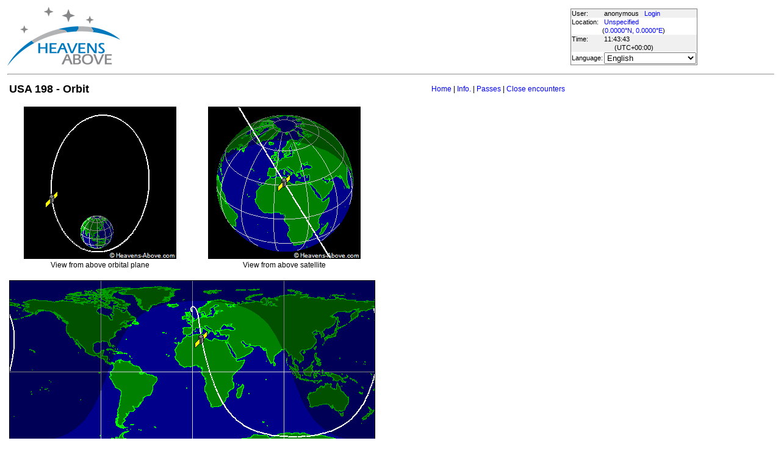

--- FILE ---
content_type: text/html; charset=utf-8
request_url: http://www.heavens-above.com/orbit.aspx?satid=32378
body_size: 15374
content:


<!DOCTYPE html>
<html lang="en" dir="ltr">
<head><title>
	USA 198 - Orbit
</title><meta http-equiv="X-UA-Compatible" content="IE=edge" /><meta name="description" content="Satellite predictions and other astronomical data customised for your location." /><link href="css/ha.css" rel="stylesheet" type="text/css" /><link rel="shortcut icon" href="/favicon.ico" type="image/vnd.microsoft.icon" /><link rel="icon" href="/favicon.ico" type="image/vnd.microsoft.icon" />
	<script type="text/javascript" src="//code.jquery.com/jquery-1.12.0.min.js"></script>
    <script type="text/javascript" src="/scripts/standard.min.js"></script>
	<script type="text/javascript">
		function updateLocalTime(utc) {
			var localdiff = parseInt($('#utcOffset').val());
			var local_now = new Date(utc.getTime() + localdiff);
			$('#spanTime').text(formatTime(local_now));
		}

		$(function () {
			onClockTick = updateLocalTime;
			startClock();
		});
	</script>
	
    <meta http-equiv="REFRESH" content="120" />
</head>
<body>
	<form name="aspnetForm" method="post" action="./orbit.aspx?satid=32378" id="aspnetForm">
<div>
<input type="hidden" name="__EVENTTARGET" id="__EVENTTARGET" value="" />
<input type="hidden" name="__EVENTARGUMENT" id="__EVENTARGUMENT" value="" />
<input type="hidden" name="__LASTFOCUS" id="__LASTFOCUS" value="" />
<input type="hidden" name="__VIEWSTATE" id="__VIEWSTATE" value="u/f8NmcxxpvBwEzNdUreh5YiYr7gBHNmFbpKLshwOtIcc2J1DY8BKDtWOQput7D+gmQJsr/3TEoJkh1VP5Yg1q0AzNe5zzKrRRpnLc5E6hQkKaQvB590EILM/LRPSfhWHV8lUu4dfHEsUYLXvyVM5AVxzVESDIadKlTuxMaV3pGDB0qPhPxE7mRmxEbhS8rmFPuVkWZlr+t8NsGa0ERKxfZO59gnYb6A0Y7YNJGeKbsx6zaGNeqKcoSkBmCtg1rp4hWzGckeb844ggN4Yo4dli11oijH8OscJHib8C+/tu8ea7kIBCTF8amjzvegRFZFaY/SDgvLxF8K6MxnemtaMKPcb00d+CHJN7NV/edrEf1xpJQ7uHmh82BF3ZP1UbQu922KbgP9uCerYYdxjCYIH36ulDTz+ef7W9NnKQoA1RzpSq8EC4K3/y2EAltZS1gVoV/7Cb2BY1Vq5w2F4s0dmp5iD8g+nLMOrSBrqEFBIaxLwSVEOq995rVDfx1gjwaPmYlCIKi4EhHjXkxFBr+UICpE12MrSbHAlQzP4UFEr20umxlkme6HSKXXJ5EbFwdpw8UT9V2dbV9CMJS/VIKcF+FK4qBNCL15lqgrTFS5DvFYxQ/oiv9Em/H2/OaVSoylCJ9kzIA7RuyL0S0J5HzGWS25sQRNaBkjZCcEin4BMmdOkHgyB8T9/aH9+Q4fhjKAjLgC8eA4ptJEDJIqG2WMN+fVGyPuy22OtsJix8htHHX6bm9lh2zujLg/BR4QO3hig9oSCUVfrX1CHjAp9oagJc4ZNce4N5xT3qhcEyc9x64wuPJhb7RBFr43J7K2xYgA9nOXs5d5LzDjqcam6uCRVmGsB5BdPOI+XhP5LjMlNDUH2NluRzQIdB2YhkO50CJrdiIYtNR9mnHjxTdgYM7bF2fPtBy/LpWd2gyWxvQpyFqyoMhWV5uQFanMedrR/nsR0QLo4cot75D0Wd0fYWCl2OIvwY2tO4GqtdfQx9D1bImYjepa3pFrTjyJqV80tp7N5C57ZMxkLJtTHZ4bSnT1NKXCJpsdjvpexwM9ITbbFM2fQc/VTkjHs+bfAMUaewNRMxWPdxSUCBamPYP5swDp9Xl3ac7zghn90zAJ4mnKrXPVSC/Xs1VL3yH5cHlupXqek4Nh/4AZoGv0ydFDHY0w9hHiLyh6OMJMzOyPycfGLKWGvj8qPwA5fXM9Eu6twGCnJttQuUyuTLFy/UxDNeFjzh7QsZwJF2NBgKrPBQu97ciql1XkZrMP7yFOgKFV48zWgRwxnWX6ygoaLkYT3a3fY1PQkHLY80e97QGodnbwde77/A/OlRG0K4ECASZduvtGXn896vpwoaI5KrZZX0P7/rs5tdTtbdOaAsv2KB6aJr6mti4wq9jo6r7U9tVZQ5XbCBFfEwpnPIxCR+H34k/pc65oSCTX7MYJkZ21ZJvwO4f3ynAgW+ub8kqO8oOyPCUEU+OGf+u37kzPX6Dec47XhQarnslRxcipNbpmvcK03+dly9rFTwxhM1ziYt7A8tCgIRU/aWvrYjlzEW5xau4n5CUEO2+mH/ADdGdVkW0DwOGKhusr5cdEOv2/OPDDJE0mJ34CRqQv1KthGDul7CbBYIYd9CZwhzyzTre9HxFoV6/w1KwnUkOTSY2mtxYU8w+XiaEWooSnnB9/LBkg7N+jr3wGa1PWWzxjqdk57vnK3n26mxZjjy00i/4fWD+JoMDAKC/dY6hegHJAu9iOQ5+NRuUlcBy5QiyUWRK6VQbHNMT8dHmiUqXUXuUyZvsq+mDjN8gYZ/sc85IC4fTp+9hYwBg1d1OECIg0N1J6orR2LHDODAzyx4cylBq3M/B+cOAUrZwRCgtuuA+tkVBI0PLXyiWm4xIPWlo92zvRyDN1PpZaXzIkdbdFZu8Co+izueR0FFzmdeK9bVswOiWglo90hXW4CrOEriMhOgeALpf4N8UsEP6OZROYtzdafEZlvteLcZiva/XYlh510ucmfHUx991iVHUvGikow28rAAlVPX2Ng65gm9oP76P7spvgN4+zlaoFUV30XMq74ntHlMyhkDEeBRh/+J1WjOR+FsQK9X4NyRyeDmeJBQBDXB8SM6vHvW9e0WJbBAkIOvlwMj3/0NtYHHet44mBYn0iNkQOhhw9Yl12lGTL+4HSaN3rEYAKqo9pVi6fZouRYDCGqxHG/fsAIUd+w29vDCPkQJPbH1DGhMiwXSNwQysxSmlfdJXHop2FqEXLj6LdPONH7QopL+Hceq452rOynT5A6sYEsZ8Dmd4L1ZQb8HQ0ySppFRwqhtBh7v4q4XfStqPTjiKP8Cs+YyKY2FyUTBlPlLiS6XamyffXtDOI5/phKd9EN9qduSLD3Zsf1x+VPbF98IccETzzwVGsfoRPbRKfMplVXY+u1gMMuFiXfOTMkxuxK2GYY9LmvdYZa73Erc3J5MpVRxzO/usvCHHCNJqHqekOlYkqEvCNtAKmEg9dNeMOU+t6flKY+NjIPMy2oICWCu9GYVQfbqE2AGYP4r9sz3Dyl4f06iiWmcFAgjb79dvUQbd/[base64]/ZlrHVR41K5Yof2keAviBMM9KlAfra9jxV8Y95Q3R/om6fUm+EkRjZcZ1cx9Kxe849/EKDMfyTiR4TerEfWEZIS5TSu2eRfV0rKeHIOvSj4CnaG5ICVuG3YSSZHiHbY8LGd1Cpk4XmHJbtsGY1kOHqHj8WUhEPoafL3Kt/9JlR3HYfjVbL3ymS7m6NLef/OtOu9klCC+DEJCjldoH+3GPVCzg4+uh3pJ9XJgWNFU+s9SKoFvov7wJBmHc4IPVQ43dKxGE5GBMQaZoOzR/ZKe8yXaIR/LNxiQNC68/08V/2MLiSRVZAvVnCu8GTi8mTwGhxrlwg5JM1jMABSqZklE0qqNNd5yK5FVWtt597N5cKr1upRxQA4BnKeL5Y3I0ZwPiBTAqi4qXSeF7aNn6KEeorxc/10/GKpG0Vml529+wiNUlW/kXTpXIzQXtzwdkCpEQog5Obz3R9jj6eOHdmTC1qgEdj52a9QwcPWDTG4O1IOrrKOdLHPFIzxwNcCsGnOwx6tBSr1nVqb67tkCK+w1FHENiO0VO1LxpxiBNRhB+4oAJ9CnjRhQuxTLxn/CfmkY2Gbo3v8LJnHHaYd2jrBmA1RAx8mqkUpjC0bTOdKXTgy5bhXzpOF9NZJCVm95kiWPsC2TEhg0Xa2YNjmk4xBpOSBkiS1L5wF4gvZ37MdY9DxuSCmKSiVwcSXmbYwTwfoqGQ+jQyKdr4Dq8uVXCfeSXr6npfgojRlQLaVVD98r/oqlzvweT6DzmRcTnLJfwbqTv4CuLaqcsZlCydT+o8S8F+0TC+sYSz7z2zh2zdGBEQ53g42oCJ7fV39kMRaMmktBTNtBr5aHiLJ/z+1lKTigugMGUQMhJ8gbzMvgRRkICPttcyo7wL1zFn4GQArRz1tuTIGLYaz2Ci/8cHxXAc5TGR7hE7MFQKdx40fecxkCxkmjWnIa56CffTLUOk19e4B2t1/F8kXuOre08MjISviFtTN6fT9IJyKvy+OTSyI+ygNfoyfOLT4qPGbz2aVBGYa/dIfS1HMKMJg9jLzHD7ztrfi2scv3RZqhtLYn3CMhK6xc4ZuJ+XPzOUebHWvUrEj6mv9YalpeCzU4JvtZXXMKPruvq7MAlQr25R/a1AoIH3qN16LwuAl9vYUcy/MwmUIg27dEzL9kjwL2swh56mbxmnIZB7POIn3itCENbYOaNLO7K2QxTCHb96WJgS4g8yyGRA+RbpqEMo9+HmkLETn9k5y3l+A5pI9AdJuG5u9dfqHaCiZn12rJKaWhF2A9w2djU9L5IL3tY0ZO4NaVTt9DL3Q9mJq6unJSy6rS+hCteeW3KyOS/T4V+qFgIX0NG1MNge8Ly8G+6LuTJpCag38S10a02uArA0GHtVUYgWUE6Q0pHk8FMYSjvXl1QA9T58LCw0aMGT0tqDHVos/coLOurp3BGL+WJIMZEY7L58VZha+XqXsVqExxwl4wUJN/NTLYLQ9X2ZvH3Ob2/sWJg7t2y/tUsakgHt3u+XJvC103WdsD80WLRM5/aw5/AStWXIvKxPelIhZ" />
</div>

<script type="text/javascript">
//<![CDATA[
var theForm = document.forms['aspnetForm'];
if (!theForm) {
    theForm = document.aspnetForm;
}
function __doPostBack(eventTarget, eventArgument) {
    if (!theForm.onsubmit || (theForm.onsubmit() != false)) {
        theForm.__EVENTTARGET.value = eventTarget;
        theForm.__EVENTARGUMENT.value = eventArgument;
        theForm.submit();
    }
}
//]]>
</script>


<div>

	<input type="hidden" name="__VIEWSTATEGENERATOR" id="__VIEWSTATEGENERATOR" value="CE7FFBD4" />
</div>
	<input type="hidden" name="utcOffset" id="utcOffset" value="0" />
	<table border="0" style="margin-left: auto; margin-right: auto; border-style: none">
		<tr>
			<td>
				<a id="ctl00_hyperlinkLogo" href="./?lat=0&amp;lng=0&amp;loc=Unspecified&amp;alt=0&amp;tz=UCT&amp;cul=en" style="display:inline-block;border-style:None;"><img src="//heavens-above.com/images/LogoNew.png" alt="" style="border-width:0px;" /></a>
			</td>
			<td>
				
					<script async src="https://pagead2.googlesyndication.com/pagead/js/adsbygoogle.js?client=ca-pub-5668297076217155" crossorigin="anonymous"></script>
<ins class="adsbygoogle" style="display:inline-block;width:728px;height:90px" data-ad-client="ca-pub-5668297076217155" data-ad-slot="5479771053"></ins>
<script>
(adsbygoogle = window.adsbygoogle || []).push({});
</script>

				
			</td>
			<td>
				<table class="userTable">
					<tr>
						<td>
							User:
						</td>
						<td>
							anonymous&nbsp;&nbsp;&nbsp;<a href="/login.aspx">Login</a>
						</td>
					</tr>
					<tr class="lightrow">
						<td>
							Location:
						</td>
						<td>
							<a id="ctl00_linkObservationSite" href="SelectLocation.aspx?lat=0&amp;lng=0&amp;loc=Unspecified&amp;alt=0&amp;tz=UCT&amp;cul=en">Unspecified</a>
							
						</td>
					</tr>
					<tr class="lightrow">
						<td colspan="2" align="center">
							(<a id="ctl00_linkLatLong" href="SelectLocation.aspx?lat=0&amp;lng=0&amp;loc=Unspecified&amp;alt=0&amp;tz=UCT&amp;cul=en">0.0000°N, 0.0000°E</a>)
						</td>
					</tr>
					<tr>
						<td>
							Time:
						</td>
						<td>
							<span id="spanTime">
								11:43:39</span>
						</td>
					</tr>
					<tr>
						<td colspan="2" align="center">
							(UTC<span id="ctl00_lblTZ">+00:00</span>)
						</td>
					</tr>
					<tr class="lightrow">
						<td>
							Language:
						</td>
						<td>
							<select name="ctl00$ddlCulture" onchange="javascript:setTimeout(&#39;__doPostBack(\&#39;ctl00$ddlCulture\&#39;,\&#39;\&#39;)&#39;, 0)" id="ctl00_ddlCulture">
	<option value="ar">العربية</option>
	<option value="ca">Catal&#224;</option>
	<option value="cs">Čeština</option>
	<option value="da">Dansk</option>
	<option value="de">Deutsch</option>
	<option value="el">Ελληνικά</option>
	<option selected="selected" value="en">English</option>
	<option value="eo">Esperanto</option>
	<option value="es">Espa&#241;ol</option>
	<option value="eu">Euskara</option>
	<option value="fi">Suomi</option>
	<option value="fr">Fran&#231;ais</option>
	<option value="gl">Galego</option>
	<option value="he">עברית</option>
	<option value="hr">Hrvatski</option>
	<option value="hu">Magyar</option>
	<option value="it">Italiano</option>
	<option value="ja">日本語</option>
	<option value="lt">Lietuvių</option>
	<option value="nl">Nederlands</option>
	<option value="pl">Polski</option>
	<option value="pt">Portugu&#234;s brasileiro</option>
	<option value="pt-PT">Portugu&#234;s de Portugal</option>
	<option value="ro">Rom&#226;nă</option>
	<option value="ru">Русский</option>
	<option value="sk">Slovenčina</option>
	<option value="sl">Slovenščina</option>
	<option value="sv">Svenska</option>
	<option value="ta">தமிழ்</option>
	<option value="th">ไทย</option>
	<option value="tr">T&#252;rk&#231;e</option>
	<option value="uk">Українська</option>
	<option value="zh">简体中文</option>
	<option value="zh-CHT">繁體中文</option>

</select>
						</td>
					</tr>
					
				</table>
			</td>
		</tr>
		<tr>
			<td colspan="3">
				<hr />
			</td>
		</tr>
		<tr>
			<td colspan="2" valign="top">
				<table width="100%">
					<tr>
						<td align="left">
							<span id="ctl00_lblTitle" class="pagehead">USA 198 - Orbit</span>
						</td>
						<td align="right" class="navbar">
							
							<span id="ctl00_lblNavBar"><a href="/?lat=0&lng=0&loc=Unspecified&alt=0&tz=UCT&cul=en" title="Go to home page">Home</a> | <a href="/satinfo.aspx?satid=32378&lat=0&lng=0&loc=Unspecified&alt=0&tz=UCT&cul=en" title="Show information about this satellite">Info.</a> | <a href="/PassSummary.aspx?satid=32378&lat=0&lng=0&loc=Unspecified&alt=0&tz=UCT&cul=en" title="Show visible passes">Passes</a> | <a href="/CloseEncounters.aspx?satid=32378&lat=0&lng=0&loc=Unspecified&alt=0&tz=UCT&cul=en" title="Show upcoming close encounters with other orbiting objects">Close encounters</a></span>
						</td>
					</tr>
				</table>
				<p />
				
<table><tr><td align="center">
<img id="ctl00_cph1_imgAbovePlane" src="//heavens-above.com/orbitdisplay.aspx?icon=default&amp;width=250&amp;height=250&amp;mode=N&amp;satid=32378" alt="View from above orbital plane" style="height:250px;width:250px;border-width:0px;" />
<br />View from above orbital plane
</td><td align="center">
<img id="ctl00_cph1_imgAboveSat" src="//heavens-above.com/orbitdisplay.aspx?icon=default&amp;width=250&amp;height=250&amp;mode=A&amp;satid=32378" alt="View from above satellite" style="height:250px;width:250px;border-width:0px;" />
<br />View from above satellite
</td>
</tr>
<tr><td colspan="2" align="center">
<br />
<img id="ctl00_cph1_imgGroundTrack" src="//heavens-above.com/orbitdisplay.aspx?icon=default&amp;width=600&amp;height=300&amp;mode=M&amp;satid=32378" alt="Ground track" style="height:300px;width:600px;border-width:0px;" />
<br />Ground track
</td></tr>
</table>
<p>The orbit is defined by the following mean orbital elements,</p>
<pre>
<span id="ctl00_cph1_lblLine1">1 32378U 07060A   25165.82553699 0.00000000  00000-0  00000-0 0    05</span><b></b>
<span id="ctl00_cph1_lblLine2">2 32378  63.9520 169.3856 7029490 266.5714  93.4286  2.00596936    02</span>
</pre>
<table cellspacing="1" cellpadding="1">
<tr><td>Epoch (UTC): </td><td><span id="ctl00_cph1_lblEpoch">14 June 2025 19:48:46</span></td></tr>
<tr><td>Eccentricity: </td><td><span id="ctl00_cph1_lblEccentricity">0.7029490</span></td></tr>
<tr><td>inclination: </td><td><span id="ctl00_cph1_lblInclination">63.9520</span>&#176;</td></tr>
<tr><td>perigee height: </td><td><span id="ctl00_cph1_lblPerigee">1511 km</span></td></tr>
<tr><td>apogee height: </td><td><span id="ctl00_cph1_lblApogee">38847 km</span></td></tr>
<tr><td>right ascension of ascending node: </td><td><span id="ctl00_cph1_lblNode">169.3856</span>&#176;</td></tr>
<tr><td>argument of perigee: </td><td><span id="ctl00_cph1_lblArgP">266.5714</span>&#176;</td></tr>
<tr><td>revolutions per day: </td><td><span id="ctl00_cph1_lblRevsPerDay">2.00596936</span></td></tr>
<tr><td>mean anomaly at epoch: </td><td><span id="ctl00_cph1_lblMA">93.4286</span>&#176;</td></tr>
</table>
<p/>
The dashed part of the orbit path shows where the satellite is in the earth's shadow,

				&nbsp;
				<p />
				<table style="border-top: 1px solid black;">
					<tr>
						<td valign="top" style="width: 100px">
							<a href="https://twitter.com/heavensabovecom?ref_src=twsrc%5Etfw" class="twitter-follow-button" data-size="large" data-show-screen-name="false" data-show-count="false">Follow @heavensabovecom</a><script async src="https://platform.twitter.com/widgets.js" charset="utf-8"></script>
							<!--<a id="ctl00_linkDonate" title="Make a donation to help with the running costs of Heavens-Above" href="Donate2.aspx"><img title="Make a donation to help with the running costs of Heavens-Above" src="//heavens-above.com/images/btn_donate_SM.gif" alt="" style="border-width:0px;" /></a>-->
						</td>
						<td valign="top">
							<div class="footer">
								Developed and maintained by <a href="mailto:Chris.Peat@heavens-above.com">Chris Peat</a>, <a href="https://heavens-above.de">Heavens-Above GmbH</a>. Please read the <a href="faq.aspx">FAQ</a> before sending e-mail. <a href="Imprint.aspx">Imprint</a>.
								</div>
						</td>
						<td>
							<a href="http://www.dlr.de/rb/en/" target="_blank">
								<img src="//heavens-above.com/images/dlrhost.gif" align="left" border="0" alt="DLR" /></a>
						</td>
					</tr>
				</table>
			</td>
			<td rowspan="1" valign="top">
				<p />
				<script async src="//pagead2.googlesyndication.com/pagead/js/adsbygoogle.js?client=ca-pub-5668297076217155" crossorigin="anonymous"></script>
<ins class="adsbygoogle" style="display:inline-block;width:336px;height:280px" data-ad-client="ca-pub-5668297076217155" data-ad-slot="7480853211"></ins>
<script>(adsbygoogle = window.adsbygoogle || []).push({});</script>

					<p />
					<script async src="//pagead2.googlesyndication.com/pagead/js/adsbygoogle.js"></script>
<ins class="adsbygoogle" style="display: inline-block; width: 336px; height: 280px" data-ad-client="ca-pub-5668297076217155" data-ad-slot="7480853211"></ins>
<script>(adsbygoogle = window.adsbygoogle || []).push({});</script>

			</td>
		</tr>
	</table>
	</form>
    <script src="//tags.onscroll.com/608ff96c-526d-43c0-92d3-5faa546bc80e/tag.min.js" async defer></script>
</body>
</html>

--- FILE ---
content_type: text/html; charset=utf-8
request_url: https://www.google.com/recaptcha/api2/aframe
body_size: 265
content:
<!DOCTYPE HTML><html><head><meta http-equiv="content-type" content="text/html; charset=UTF-8"></head><body><script nonce="vYtEfWFn982HF4crtikPEg">/** Anti-fraud and anti-abuse applications only. See google.com/recaptcha */ try{var clients={'sodar':'https://pagead2.googlesyndication.com/pagead/sodar?'};window.addEventListener("message",function(a){try{if(a.source===window.parent){var b=JSON.parse(a.data);var c=clients[b['id']];if(c){var d=document.createElement('img');d.src=c+b['params']+'&rc='+(localStorage.getItem("rc::a")?sessionStorage.getItem("rc::b"):"");window.document.body.appendChild(d);sessionStorage.setItem("rc::e",parseInt(sessionStorage.getItem("rc::e")||0)+1);localStorage.setItem("rc::h",'1768995824514');}}}catch(b){}});window.parent.postMessage("_grecaptcha_ready", "*");}catch(b){}</script></body></html>

--- FILE ---
content_type: text/xml; charset=utf-8
request_url: http://www.heavens-above.com/GetUTC.ashx
body_size: 20
content:
<t>1768995820066</t>